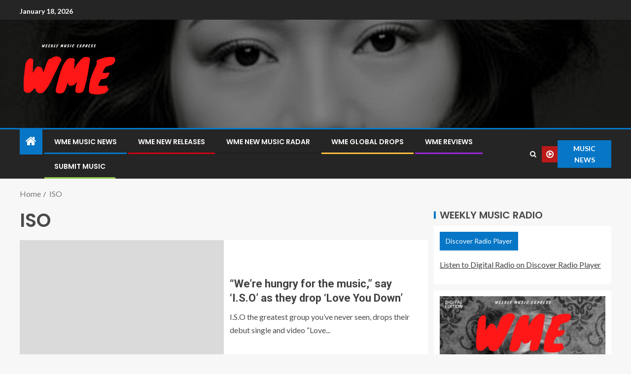

--- FILE ---
content_type: text/html; charset=UTF-8
request_url: https://weeklymusicexpress.com/tag/iso
body_size: 21865
content:
<!doctype html>
<html lang="en-US">
<head>
    <meta charset="UTF-8">
    <meta name="viewport" content="width=device-width, initial-scale=1">
    <link rel="profile" href="http://gmpg.org/xfn/11">

    <meta name='robots' content='index, follow, max-image-preview:large, max-snippet:-1, max-video-preview:-1' />

	<!-- This site is optimized with the Yoast SEO plugin v26.7 - https://yoast.com/wordpress/plugins/seo/ -->
	<title>ISO Archives - Weekly Music Express</title>
	<link rel="canonical" href="https://weeklymusicexpress.com/tag/iso" />
	<meta property="og:locale" content="en_US" />
	<meta property="og:type" content="article" />
	<meta property="og:title" content="ISO Archives - Weekly Music Express" />
	<meta property="og:url" content="https://weeklymusicexpress.com/tag/iso" />
	<meta property="og:site_name" content="Weekly Music Express" />
	<meta name="twitter:card" content="summary_large_image" />
	<script type="application/ld+json" class="yoast-schema-graph">{"@context":"https://schema.org","@graph":[{"@type":"CollectionPage","@id":"https://weeklymusicexpress.com/tag/iso","url":"https://weeklymusicexpress.com/tag/iso","name":"ISO Archives - Weekly Music Express","isPartOf":{"@id":"https://weeklymusicexpress.com/#website"},"breadcrumb":{"@id":"https://weeklymusicexpress.com/tag/iso#breadcrumb"},"inLanguage":"en-US"},{"@type":"BreadcrumbList","@id":"https://weeklymusicexpress.com/tag/iso#breadcrumb","itemListElement":[{"@type":"ListItem","position":1,"name":"Home","item":"https://weeklymusicexpress.com/"},{"@type":"ListItem","position":2,"name":"ISO"}]},{"@type":"WebSite","@id":"https://weeklymusicexpress.com/#website","url":"https://weeklymusicexpress.com/","name":"Weekly Music Express","description":"Music News Weekly Music Express","publisher":{"@id":"https://weeklymusicexpress.com/#organization"},"potentialAction":[{"@type":"SearchAction","target":{"@type":"EntryPoint","urlTemplate":"https://weeklymusicexpress.com/?s={search_term_string}"},"query-input":{"@type":"PropertyValueSpecification","valueRequired":true,"valueName":"search_term_string"}}],"inLanguage":"en-US"},{"@type":"Organization","@id":"https://weeklymusicexpress.com/#organization","name":"Weekly Music Express","url":"https://weeklymusicexpress.com/","logo":{"@type":"ImageObject","inLanguage":"en-US","@id":"https://weeklymusicexpress.com/#/schema/logo/image/","url":"https://i0.wp.com/weeklymusicexpress.com/wp-content/uploads/2020/06/cropped-wme-logo-red-png-2-3.png?fit=750%2C568&ssl=1","contentUrl":"https://i0.wp.com/weeklymusicexpress.com/wp-content/uploads/2020/06/cropped-wme-logo-red-png-2-3.png?fit=750%2C568&ssl=1","width":750,"height":568,"caption":"Weekly Music Express"},"image":{"@id":"https://weeklymusicexpress.com/#/schema/logo/image/"}}]}</script>
	<!-- / Yoast SEO plugin. -->


<link rel='dns-prefetch' href='//cdn.canvasjs.com' />
<link rel='dns-prefetch' href='//stats.wp.com' />
<link rel='dns-prefetch' href='//fonts.googleapis.com' />
<link rel='dns-prefetch' href='//v0.wordpress.com' />
<link rel='preconnect' href='//i0.wp.com' />
<link rel="alternate" type="application/rss+xml" title="Weekly Music Express &raquo; Feed" href="https://weeklymusicexpress.com/feed" />
<link rel="alternate" type="application/rss+xml" title="Weekly Music Express &raquo; Comments Feed" href="https://weeklymusicexpress.com/comments/feed" />
<link rel="alternate" type="application/rss+xml" title="Weekly Music Express &raquo; ISO Tag Feed" href="https://weeklymusicexpress.com/tag/iso/feed" />
<style id='wp-img-auto-sizes-contain-inline-css' type='text/css'>
img:is([sizes=auto i],[sizes^="auto," i]){contain-intrinsic-size:3000px 1500px}
/*# sourceURL=wp-img-auto-sizes-contain-inline-css */
</style>
<style id='wp-emoji-styles-inline-css' type='text/css'>

	img.wp-smiley, img.emoji {
		display: inline !important;
		border: none !important;
		box-shadow: none !important;
		height: 1em !important;
		width: 1em !important;
		margin: 0 0.07em !important;
		vertical-align: -0.1em !important;
		background: none !important;
		padding: 0 !important;
	}
/*# sourceURL=wp-emoji-styles-inline-css */
</style>
<style id='wp-block-library-inline-css' type='text/css'>
:root{--wp-block-synced-color:#7a00df;--wp-block-synced-color--rgb:122,0,223;--wp-bound-block-color:var(--wp-block-synced-color);--wp-editor-canvas-background:#ddd;--wp-admin-theme-color:#007cba;--wp-admin-theme-color--rgb:0,124,186;--wp-admin-theme-color-darker-10:#006ba1;--wp-admin-theme-color-darker-10--rgb:0,107,160.5;--wp-admin-theme-color-darker-20:#005a87;--wp-admin-theme-color-darker-20--rgb:0,90,135;--wp-admin-border-width-focus:2px}@media (min-resolution:192dpi){:root{--wp-admin-border-width-focus:1.5px}}.wp-element-button{cursor:pointer}:root .has-very-light-gray-background-color{background-color:#eee}:root .has-very-dark-gray-background-color{background-color:#313131}:root .has-very-light-gray-color{color:#eee}:root .has-very-dark-gray-color{color:#313131}:root .has-vivid-green-cyan-to-vivid-cyan-blue-gradient-background{background:linear-gradient(135deg,#00d084,#0693e3)}:root .has-purple-crush-gradient-background{background:linear-gradient(135deg,#34e2e4,#4721fb 50%,#ab1dfe)}:root .has-hazy-dawn-gradient-background{background:linear-gradient(135deg,#faaca8,#dad0ec)}:root .has-subdued-olive-gradient-background{background:linear-gradient(135deg,#fafae1,#67a671)}:root .has-atomic-cream-gradient-background{background:linear-gradient(135deg,#fdd79a,#004a59)}:root .has-nightshade-gradient-background{background:linear-gradient(135deg,#330968,#31cdcf)}:root .has-midnight-gradient-background{background:linear-gradient(135deg,#020381,#2874fc)}:root{--wp--preset--font-size--normal:16px;--wp--preset--font-size--huge:42px}.has-regular-font-size{font-size:1em}.has-larger-font-size{font-size:2.625em}.has-normal-font-size{font-size:var(--wp--preset--font-size--normal)}.has-huge-font-size{font-size:var(--wp--preset--font-size--huge)}.has-text-align-center{text-align:center}.has-text-align-left{text-align:left}.has-text-align-right{text-align:right}.has-fit-text{white-space:nowrap!important}#end-resizable-editor-section{display:none}.aligncenter{clear:both}.items-justified-left{justify-content:flex-start}.items-justified-center{justify-content:center}.items-justified-right{justify-content:flex-end}.items-justified-space-between{justify-content:space-between}.screen-reader-text{border:0;clip-path:inset(50%);height:1px;margin:-1px;overflow:hidden;padding:0;position:absolute;width:1px;word-wrap:normal!important}.screen-reader-text:focus{background-color:#ddd;clip-path:none;color:#444;display:block;font-size:1em;height:auto;left:5px;line-height:normal;padding:15px 23px 14px;text-decoration:none;top:5px;width:auto;z-index:100000}html :where(.has-border-color){border-style:solid}html :where([style*=border-top-color]){border-top-style:solid}html :where([style*=border-right-color]){border-right-style:solid}html :where([style*=border-bottom-color]){border-bottom-style:solid}html :where([style*=border-left-color]){border-left-style:solid}html :where([style*=border-width]){border-style:solid}html :where([style*=border-top-width]){border-top-style:solid}html :where([style*=border-right-width]){border-right-style:solid}html :where([style*=border-bottom-width]){border-bottom-style:solid}html :where([style*=border-left-width]){border-left-style:solid}html :where(img[class*=wp-image-]){height:auto;max-width:100%}:where(figure){margin:0 0 1em}html :where(.is-position-sticky){--wp-admin--admin-bar--position-offset:var(--wp-admin--admin-bar--height,0px)}@media screen and (max-width:600px){html :where(.is-position-sticky){--wp-admin--admin-bar--position-offset:0px}}

/*# sourceURL=wp-block-library-inline-css */
</style><style id='wp-block-image-inline-css' type='text/css'>
.wp-block-image>a,.wp-block-image>figure>a{display:inline-block}.wp-block-image img{box-sizing:border-box;height:auto;max-width:100%;vertical-align:bottom}@media not (prefers-reduced-motion){.wp-block-image img.hide{visibility:hidden}.wp-block-image img.show{animation:show-content-image .4s}}.wp-block-image[style*=border-radius] img,.wp-block-image[style*=border-radius]>a{border-radius:inherit}.wp-block-image.has-custom-border img{box-sizing:border-box}.wp-block-image.aligncenter{text-align:center}.wp-block-image.alignfull>a,.wp-block-image.alignwide>a{width:100%}.wp-block-image.alignfull img,.wp-block-image.alignwide img{height:auto;width:100%}.wp-block-image .aligncenter,.wp-block-image .alignleft,.wp-block-image .alignright,.wp-block-image.aligncenter,.wp-block-image.alignleft,.wp-block-image.alignright{display:table}.wp-block-image .aligncenter>figcaption,.wp-block-image .alignleft>figcaption,.wp-block-image .alignright>figcaption,.wp-block-image.aligncenter>figcaption,.wp-block-image.alignleft>figcaption,.wp-block-image.alignright>figcaption{caption-side:bottom;display:table-caption}.wp-block-image .alignleft{float:left;margin:.5em 1em .5em 0}.wp-block-image .alignright{float:right;margin:.5em 0 .5em 1em}.wp-block-image .aligncenter{margin-left:auto;margin-right:auto}.wp-block-image :where(figcaption){margin-bottom:1em;margin-top:.5em}.wp-block-image.is-style-circle-mask img{border-radius:9999px}@supports ((-webkit-mask-image:none) or (mask-image:none)) or (-webkit-mask-image:none){.wp-block-image.is-style-circle-mask img{border-radius:0;-webkit-mask-image:url('data:image/svg+xml;utf8,<svg viewBox="0 0 100 100" xmlns="http://www.w3.org/2000/svg"><circle cx="50" cy="50" r="50"/></svg>');mask-image:url('data:image/svg+xml;utf8,<svg viewBox="0 0 100 100" xmlns="http://www.w3.org/2000/svg"><circle cx="50" cy="50" r="50"/></svg>');mask-mode:alpha;-webkit-mask-position:center;mask-position:center;-webkit-mask-repeat:no-repeat;mask-repeat:no-repeat;-webkit-mask-size:contain;mask-size:contain}}:root :where(.wp-block-image.is-style-rounded img,.wp-block-image .is-style-rounded img){border-radius:9999px}.wp-block-image figure{margin:0}.wp-lightbox-container{display:flex;flex-direction:column;position:relative}.wp-lightbox-container img{cursor:zoom-in}.wp-lightbox-container img:hover+button{opacity:1}.wp-lightbox-container button{align-items:center;backdrop-filter:blur(16px) saturate(180%);background-color:#5a5a5a40;border:none;border-radius:4px;cursor:zoom-in;display:flex;height:20px;justify-content:center;opacity:0;padding:0;position:absolute;right:16px;text-align:center;top:16px;width:20px;z-index:100}@media not (prefers-reduced-motion){.wp-lightbox-container button{transition:opacity .2s ease}}.wp-lightbox-container button:focus-visible{outline:3px auto #5a5a5a40;outline:3px auto -webkit-focus-ring-color;outline-offset:3px}.wp-lightbox-container button:hover{cursor:pointer;opacity:1}.wp-lightbox-container button:focus{opacity:1}.wp-lightbox-container button:focus,.wp-lightbox-container button:hover,.wp-lightbox-container button:not(:hover):not(:active):not(.has-background){background-color:#5a5a5a40;border:none}.wp-lightbox-overlay{box-sizing:border-box;cursor:zoom-out;height:100vh;left:0;overflow:hidden;position:fixed;top:0;visibility:hidden;width:100%;z-index:100000}.wp-lightbox-overlay .close-button{align-items:center;cursor:pointer;display:flex;justify-content:center;min-height:40px;min-width:40px;padding:0;position:absolute;right:calc(env(safe-area-inset-right) + 16px);top:calc(env(safe-area-inset-top) + 16px);z-index:5000000}.wp-lightbox-overlay .close-button:focus,.wp-lightbox-overlay .close-button:hover,.wp-lightbox-overlay .close-button:not(:hover):not(:active):not(.has-background){background:none;border:none}.wp-lightbox-overlay .lightbox-image-container{height:var(--wp--lightbox-container-height);left:50%;overflow:hidden;position:absolute;top:50%;transform:translate(-50%,-50%);transform-origin:top left;width:var(--wp--lightbox-container-width);z-index:9999999999}.wp-lightbox-overlay .wp-block-image{align-items:center;box-sizing:border-box;display:flex;height:100%;justify-content:center;margin:0;position:relative;transform-origin:0 0;width:100%;z-index:3000000}.wp-lightbox-overlay .wp-block-image img{height:var(--wp--lightbox-image-height);min-height:var(--wp--lightbox-image-height);min-width:var(--wp--lightbox-image-width);width:var(--wp--lightbox-image-width)}.wp-lightbox-overlay .wp-block-image figcaption{display:none}.wp-lightbox-overlay button{background:none;border:none}.wp-lightbox-overlay .scrim{background-color:#fff;height:100%;opacity:.9;position:absolute;width:100%;z-index:2000000}.wp-lightbox-overlay.active{visibility:visible}@media not (prefers-reduced-motion){.wp-lightbox-overlay.active{animation:turn-on-visibility .25s both}.wp-lightbox-overlay.active img{animation:turn-on-visibility .35s both}.wp-lightbox-overlay.show-closing-animation:not(.active){animation:turn-off-visibility .35s both}.wp-lightbox-overlay.show-closing-animation:not(.active) img{animation:turn-off-visibility .25s both}.wp-lightbox-overlay.zoom.active{animation:none;opacity:1;visibility:visible}.wp-lightbox-overlay.zoom.active .lightbox-image-container{animation:lightbox-zoom-in .4s}.wp-lightbox-overlay.zoom.active .lightbox-image-container img{animation:none}.wp-lightbox-overlay.zoom.active .scrim{animation:turn-on-visibility .4s forwards}.wp-lightbox-overlay.zoom.show-closing-animation:not(.active){animation:none}.wp-lightbox-overlay.zoom.show-closing-animation:not(.active) .lightbox-image-container{animation:lightbox-zoom-out .4s}.wp-lightbox-overlay.zoom.show-closing-animation:not(.active) .lightbox-image-container img{animation:none}.wp-lightbox-overlay.zoom.show-closing-animation:not(.active) .scrim{animation:turn-off-visibility .4s forwards}}@keyframes show-content-image{0%{visibility:hidden}99%{visibility:hidden}to{visibility:visible}}@keyframes turn-on-visibility{0%{opacity:0}to{opacity:1}}@keyframes turn-off-visibility{0%{opacity:1;visibility:visible}99%{opacity:0;visibility:visible}to{opacity:0;visibility:hidden}}@keyframes lightbox-zoom-in{0%{transform:translate(calc((-100vw + var(--wp--lightbox-scrollbar-width))/2 + var(--wp--lightbox-initial-left-position)),calc(-50vh + var(--wp--lightbox-initial-top-position))) scale(var(--wp--lightbox-scale))}to{transform:translate(-50%,-50%) scale(1)}}@keyframes lightbox-zoom-out{0%{transform:translate(-50%,-50%) scale(1);visibility:visible}99%{visibility:visible}to{transform:translate(calc((-100vw + var(--wp--lightbox-scrollbar-width))/2 + var(--wp--lightbox-initial-left-position)),calc(-50vh + var(--wp--lightbox-initial-top-position))) scale(var(--wp--lightbox-scale));visibility:hidden}}
/*# sourceURL=https://weeklymusicexpress.com/wp-includes/blocks/image/style.min.css */
</style>
<style id='wp-block-image-theme-inline-css' type='text/css'>
:root :where(.wp-block-image figcaption){color:#555;font-size:13px;text-align:center}.is-dark-theme :root :where(.wp-block-image figcaption){color:#ffffffa6}.wp-block-image{margin:0 0 1em}
/*# sourceURL=https://weeklymusicexpress.com/wp-includes/blocks/image/theme.min.css */
</style>
<style id='global-styles-inline-css' type='text/css'>
:root{--wp--preset--aspect-ratio--square: 1;--wp--preset--aspect-ratio--4-3: 4/3;--wp--preset--aspect-ratio--3-4: 3/4;--wp--preset--aspect-ratio--3-2: 3/2;--wp--preset--aspect-ratio--2-3: 2/3;--wp--preset--aspect-ratio--16-9: 16/9;--wp--preset--aspect-ratio--9-16: 9/16;--wp--preset--color--black: #000000;--wp--preset--color--cyan-bluish-gray: #abb8c3;--wp--preset--color--white: #ffffff;--wp--preset--color--pale-pink: #f78da7;--wp--preset--color--vivid-red: #cf2e2e;--wp--preset--color--luminous-vivid-orange: #ff6900;--wp--preset--color--luminous-vivid-amber: #fcb900;--wp--preset--color--light-green-cyan: #7bdcb5;--wp--preset--color--vivid-green-cyan: #00d084;--wp--preset--color--pale-cyan-blue: #8ed1fc;--wp--preset--color--vivid-cyan-blue: #0693e3;--wp--preset--color--vivid-purple: #9b51e0;--wp--preset--gradient--vivid-cyan-blue-to-vivid-purple: linear-gradient(135deg,rgb(6,147,227) 0%,rgb(155,81,224) 100%);--wp--preset--gradient--light-green-cyan-to-vivid-green-cyan: linear-gradient(135deg,rgb(122,220,180) 0%,rgb(0,208,130) 100%);--wp--preset--gradient--luminous-vivid-amber-to-luminous-vivid-orange: linear-gradient(135deg,rgb(252,185,0) 0%,rgb(255,105,0) 100%);--wp--preset--gradient--luminous-vivid-orange-to-vivid-red: linear-gradient(135deg,rgb(255,105,0) 0%,rgb(207,46,46) 100%);--wp--preset--gradient--very-light-gray-to-cyan-bluish-gray: linear-gradient(135deg,rgb(238,238,238) 0%,rgb(169,184,195) 100%);--wp--preset--gradient--cool-to-warm-spectrum: linear-gradient(135deg,rgb(74,234,220) 0%,rgb(151,120,209) 20%,rgb(207,42,186) 40%,rgb(238,44,130) 60%,rgb(251,105,98) 80%,rgb(254,248,76) 100%);--wp--preset--gradient--blush-light-purple: linear-gradient(135deg,rgb(255,206,236) 0%,rgb(152,150,240) 100%);--wp--preset--gradient--blush-bordeaux: linear-gradient(135deg,rgb(254,205,165) 0%,rgb(254,45,45) 50%,rgb(107,0,62) 100%);--wp--preset--gradient--luminous-dusk: linear-gradient(135deg,rgb(255,203,112) 0%,rgb(199,81,192) 50%,rgb(65,88,208) 100%);--wp--preset--gradient--pale-ocean: linear-gradient(135deg,rgb(255,245,203) 0%,rgb(182,227,212) 50%,rgb(51,167,181) 100%);--wp--preset--gradient--electric-grass: linear-gradient(135deg,rgb(202,248,128) 0%,rgb(113,206,126) 100%);--wp--preset--gradient--midnight: linear-gradient(135deg,rgb(2,3,129) 0%,rgb(40,116,252) 100%);--wp--preset--font-size--small: 13px;--wp--preset--font-size--medium: 20px;--wp--preset--font-size--large: 36px;--wp--preset--font-size--x-large: 42px;--wp--preset--spacing--20: 0.44rem;--wp--preset--spacing--30: 0.67rem;--wp--preset--spacing--40: 1rem;--wp--preset--spacing--50: 1.5rem;--wp--preset--spacing--60: 2.25rem;--wp--preset--spacing--70: 3.38rem;--wp--preset--spacing--80: 5.06rem;--wp--preset--shadow--natural: 6px 6px 9px rgba(0, 0, 0, 0.2);--wp--preset--shadow--deep: 12px 12px 50px rgba(0, 0, 0, 0.4);--wp--preset--shadow--sharp: 6px 6px 0px rgba(0, 0, 0, 0.2);--wp--preset--shadow--outlined: 6px 6px 0px -3px rgb(255, 255, 255), 6px 6px rgb(0, 0, 0);--wp--preset--shadow--crisp: 6px 6px 0px rgb(0, 0, 0);}:root { --wp--style--global--content-size: 805px;--wp--style--global--wide-size: 1200px; }:where(body) { margin: 0; }.wp-site-blocks > .alignleft { float: left; margin-right: 2em; }.wp-site-blocks > .alignright { float: right; margin-left: 2em; }.wp-site-blocks > .aligncenter { justify-content: center; margin-left: auto; margin-right: auto; }:where(.wp-site-blocks) > * { margin-block-start: 24px; margin-block-end: 0; }:where(.wp-site-blocks) > :first-child { margin-block-start: 0; }:where(.wp-site-blocks) > :last-child { margin-block-end: 0; }:root { --wp--style--block-gap: 24px; }:root :where(.is-layout-flow) > :first-child{margin-block-start: 0;}:root :where(.is-layout-flow) > :last-child{margin-block-end: 0;}:root :where(.is-layout-flow) > *{margin-block-start: 24px;margin-block-end: 0;}:root :where(.is-layout-constrained) > :first-child{margin-block-start: 0;}:root :where(.is-layout-constrained) > :last-child{margin-block-end: 0;}:root :where(.is-layout-constrained) > *{margin-block-start: 24px;margin-block-end: 0;}:root :where(.is-layout-flex){gap: 24px;}:root :where(.is-layout-grid){gap: 24px;}.is-layout-flow > .alignleft{float: left;margin-inline-start: 0;margin-inline-end: 2em;}.is-layout-flow > .alignright{float: right;margin-inline-start: 2em;margin-inline-end: 0;}.is-layout-flow > .aligncenter{margin-left: auto !important;margin-right: auto !important;}.is-layout-constrained > .alignleft{float: left;margin-inline-start: 0;margin-inline-end: 2em;}.is-layout-constrained > .alignright{float: right;margin-inline-start: 2em;margin-inline-end: 0;}.is-layout-constrained > .aligncenter{margin-left: auto !important;margin-right: auto !important;}.is-layout-constrained > :where(:not(.alignleft):not(.alignright):not(.alignfull)){max-width: var(--wp--style--global--content-size);margin-left: auto !important;margin-right: auto !important;}.is-layout-constrained > .alignwide{max-width: var(--wp--style--global--wide-size);}body .is-layout-flex{display: flex;}.is-layout-flex{flex-wrap: wrap;align-items: center;}.is-layout-flex > :is(*, div){margin: 0;}body .is-layout-grid{display: grid;}.is-layout-grid > :is(*, div){margin: 0;}body{padding-top: 0px;padding-right: 0px;padding-bottom: 0px;padding-left: 0px;}a:where(:not(.wp-element-button)){text-decoration: none;}:root :where(.wp-element-button, .wp-block-button__link){background-color: #32373c;border-radius: 0;border-width: 0;color: #fff;font-family: inherit;font-size: inherit;font-style: inherit;font-weight: inherit;letter-spacing: inherit;line-height: inherit;padding-top: calc(0.667em + 2px);padding-right: calc(1.333em + 2px);padding-bottom: calc(0.667em + 2px);padding-left: calc(1.333em + 2px);text-decoration: none;text-transform: inherit;}.has-black-color{color: var(--wp--preset--color--black) !important;}.has-cyan-bluish-gray-color{color: var(--wp--preset--color--cyan-bluish-gray) !important;}.has-white-color{color: var(--wp--preset--color--white) !important;}.has-pale-pink-color{color: var(--wp--preset--color--pale-pink) !important;}.has-vivid-red-color{color: var(--wp--preset--color--vivid-red) !important;}.has-luminous-vivid-orange-color{color: var(--wp--preset--color--luminous-vivid-orange) !important;}.has-luminous-vivid-amber-color{color: var(--wp--preset--color--luminous-vivid-amber) !important;}.has-light-green-cyan-color{color: var(--wp--preset--color--light-green-cyan) !important;}.has-vivid-green-cyan-color{color: var(--wp--preset--color--vivid-green-cyan) !important;}.has-pale-cyan-blue-color{color: var(--wp--preset--color--pale-cyan-blue) !important;}.has-vivid-cyan-blue-color{color: var(--wp--preset--color--vivid-cyan-blue) !important;}.has-vivid-purple-color{color: var(--wp--preset--color--vivid-purple) !important;}.has-black-background-color{background-color: var(--wp--preset--color--black) !important;}.has-cyan-bluish-gray-background-color{background-color: var(--wp--preset--color--cyan-bluish-gray) !important;}.has-white-background-color{background-color: var(--wp--preset--color--white) !important;}.has-pale-pink-background-color{background-color: var(--wp--preset--color--pale-pink) !important;}.has-vivid-red-background-color{background-color: var(--wp--preset--color--vivid-red) !important;}.has-luminous-vivid-orange-background-color{background-color: var(--wp--preset--color--luminous-vivid-orange) !important;}.has-luminous-vivid-amber-background-color{background-color: var(--wp--preset--color--luminous-vivid-amber) !important;}.has-light-green-cyan-background-color{background-color: var(--wp--preset--color--light-green-cyan) !important;}.has-vivid-green-cyan-background-color{background-color: var(--wp--preset--color--vivid-green-cyan) !important;}.has-pale-cyan-blue-background-color{background-color: var(--wp--preset--color--pale-cyan-blue) !important;}.has-vivid-cyan-blue-background-color{background-color: var(--wp--preset--color--vivid-cyan-blue) !important;}.has-vivid-purple-background-color{background-color: var(--wp--preset--color--vivid-purple) !important;}.has-black-border-color{border-color: var(--wp--preset--color--black) !important;}.has-cyan-bluish-gray-border-color{border-color: var(--wp--preset--color--cyan-bluish-gray) !important;}.has-white-border-color{border-color: var(--wp--preset--color--white) !important;}.has-pale-pink-border-color{border-color: var(--wp--preset--color--pale-pink) !important;}.has-vivid-red-border-color{border-color: var(--wp--preset--color--vivid-red) !important;}.has-luminous-vivid-orange-border-color{border-color: var(--wp--preset--color--luminous-vivid-orange) !important;}.has-luminous-vivid-amber-border-color{border-color: var(--wp--preset--color--luminous-vivid-amber) !important;}.has-light-green-cyan-border-color{border-color: var(--wp--preset--color--light-green-cyan) !important;}.has-vivid-green-cyan-border-color{border-color: var(--wp--preset--color--vivid-green-cyan) !important;}.has-pale-cyan-blue-border-color{border-color: var(--wp--preset--color--pale-cyan-blue) !important;}.has-vivid-cyan-blue-border-color{border-color: var(--wp--preset--color--vivid-cyan-blue) !important;}.has-vivid-purple-border-color{border-color: var(--wp--preset--color--vivid-purple) !important;}.has-vivid-cyan-blue-to-vivid-purple-gradient-background{background: var(--wp--preset--gradient--vivid-cyan-blue-to-vivid-purple) !important;}.has-light-green-cyan-to-vivid-green-cyan-gradient-background{background: var(--wp--preset--gradient--light-green-cyan-to-vivid-green-cyan) !important;}.has-luminous-vivid-amber-to-luminous-vivid-orange-gradient-background{background: var(--wp--preset--gradient--luminous-vivid-amber-to-luminous-vivid-orange) !important;}.has-luminous-vivid-orange-to-vivid-red-gradient-background{background: var(--wp--preset--gradient--luminous-vivid-orange-to-vivid-red) !important;}.has-very-light-gray-to-cyan-bluish-gray-gradient-background{background: var(--wp--preset--gradient--very-light-gray-to-cyan-bluish-gray) !important;}.has-cool-to-warm-spectrum-gradient-background{background: var(--wp--preset--gradient--cool-to-warm-spectrum) !important;}.has-blush-light-purple-gradient-background{background: var(--wp--preset--gradient--blush-light-purple) !important;}.has-blush-bordeaux-gradient-background{background: var(--wp--preset--gradient--blush-bordeaux) !important;}.has-luminous-dusk-gradient-background{background: var(--wp--preset--gradient--luminous-dusk) !important;}.has-pale-ocean-gradient-background{background: var(--wp--preset--gradient--pale-ocean) !important;}.has-electric-grass-gradient-background{background: var(--wp--preset--gradient--electric-grass) !important;}.has-midnight-gradient-background{background: var(--wp--preset--gradient--midnight) !important;}.has-small-font-size{font-size: var(--wp--preset--font-size--small) !important;}.has-medium-font-size{font-size: var(--wp--preset--font-size--medium) !important;}.has-large-font-size{font-size: var(--wp--preset--font-size--large) !important;}.has-x-large-font-size{font-size: var(--wp--preset--font-size--x-large) !important;}
/*# sourceURL=global-styles-inline-css */
</style>

<link rel='stylesheet' id='dashicons-css' href='https://weeklymusicexpress.com/wp-includes/css/dashicons.min.css?ver=6.9' type='text/css' media='all' />
<link rel='stylesheet' id='admin-bar-css' href='https://weeklymusicexpress.com/wp-includes/css/admin-bar.min.css?ver=6.9' type='text/css' media='all' />
<style id='admin-bar-inline-css' type='text/css'>

    .canvasjs-chart-credit{
        display: none !important;
    }
    #vtrtsFreeChart canvas {
    border-radius: 6px;
}

.vtrts-free-adminbar-weekly-title {
    font-weight: bold;
    font-size: 14px;
    color: #fff;
    margin-bottom: 6px;
}

        #wpadminbar #wp-admin-bar-vtrts_free_top_button .ab-icon:before {
            content: "\f185";
            color: #1DAE22;
            top: 3px;
        }
    #wp-admin-bar-vtrts_pro_top_button .ab-item {
        min-width: 180px;
    }
    .vtrts-free-adminbar-dropdown {
        min-width: 420px ;
        padding: 18px 18px 12px 18px;
        background: #23282d;
        color: #fff;
        border-radius: 8px;
        box-shadow: 0 4px 24px rgba(0,0,0,0.15);
        margin-top: 10px;
    }
    .vtrts-free-adminbar-grid {
        display: grid;
        grid-template-columns: 1fr 1fr;
        gap: 18px 18px; /* row-gap column-gap */
        margin-bottom: 18px;
    }
    .vtrts-free-adminbar-card {
        background: #2c3338;
        border-radius: 8px;
        padding: 18px 18px 12px 18px;
        box-shadow: 0 2px 8px rgba(0,0,0,0.07);
        display: flex;
        flex-direction: column;
        align-items: flex-start;
    }
    /* Extra margin for the right column */
    .vtrts-free-adminbar-card:nth-child(2),
    .vtrts-free-adminbar-card:nth-child(4) {
        margin-left: 10px !important;
        padding-left: 10px !important;
                padding-top: 6px !important;

        margin-right: 10px !important;
        padding-right : 10px !important;
        margin-top: 10px !important;
    }
    .vtrts-free-adminbar-card:nth-child(1),
    .vtrts-free-adminbar-card:nth-child(3) {
        margin-left: 10px !important;
        padding-left: 10px !important;
                padding-top: 6px !important;

        margin-top: 10px !important;
                padding-right : 10px !important;

    }
    /* Extra margin for the bottom row */
    .vtrts-free-adminbar-card:nth-child(3),
    .vtrts-free-adminbar-card:nth-child(4) {
        margin-top: 6px !important;
        padding-top: 6px !important;
        margin-top: 10px !important;
    }
    .vtrts-free-adminbar-card-title {
        font-size: 14px;
        font-weight: 800;
        margin-bottom: 6px;
        color: #fff;
    }
    .vtrts-free-adminbar-card-value {
        font-size: 22px;
        font-weight: bold;
        color: #1DAE22;
        margin-bottom: 4px;
    }
    .vtrts-free-adminbar-card-sub {
        font-size: 12px;
        color: #aaa;
    }
    .vtrts-free-adminbar-btn-wrap {
        text-align: center;
        margin-top: 8px;
    }

    #wp-admin-bar-vtrts_free_top_button .ab-item{
    min-width: 80px !important;
        padding: 0px !important;
    .vtrts-free-adminbar-btn {
        display: inline-block;
        background: #1DAE22;
        color: #fff !important;
        font-weight: bold;
        padding: 8px 28px;
        border-radius: 6px;
        text-decoration: none;
        font-size: 15px;
        transition: background 0.2s;
        margin-top: 8px;
    }
    .vtrts-free-adminbar-btn:hover {
        background: #15991b;
        color: #fff !important;
    }

    .vtrts-free-adminbar-dropdown-wrap { min-width: 0; padding: 0; }
    #wpadminbar #wp-admin-bar-vtrts_free_top_button .vtrts-free-adminbar-dropdown { display: none; position: absolute; left: 0; top: 100%; z-index: 99999; }
    #wpadminbar #wp-admin-bar-vtrts_free_top_button:hover .vtrts-free-adminbar-dropdown { display: block; }
    
        .ab-empty-item #wp-admin-bar-vtrts_free_top_button-default .ab-empty-item{
    height:0px !important;
    padding :0px !important;
     }
            #wpadminbar .quicklinks .ab-empty-item{
        padding:0px !important;
    }
    .vtrts-free-adminbar-dropdown {
    min-width: 420px;
    padding: 18px 18px 12px 18px;
    background: #23282d;
    color: #fff;
    border-radius: 12px; /* more rounded */
    box-shadow: 0 8px 32px rgba(0,0,0,0.25); /* deeper shadow */
    margin-top: 10px;
}

.vtrts-free-adminbar-btn-wrap {
    text-align: center;
    margin-top: 18px; /* more space above */
}

.vtrts-free-adminbar-btn {
    display: inline-block;
    background: #1DAE22;
    color: #fff !important;
    font-weight: bold;
    padding: 5px 22px;
    border-radius: 8px;
    text-decoration: none;
    font-size: 17px;
    transition: background 0.2s, box-shadow 0.2s;
    margin-top: 8px;
    box-shadow: 0 2px 8px rgba(29,174,34,0.15);
    text-align: center;
    line-height: 1.6;
    
}
.vtrts-free-adminbar-btn:hover {
    background: #15991b;
    color: #fff !important;
    box-shadow: 0 4px 16px rgba(29,174,34,0.25);
}
    



			.admin-bar {
				position: inherit !important;
				top: auto !important;
			}
			.admin-bar .goog-te-banner-frame {
				top: 32px !important
			}
			@media screen and (max-width: 782px) {
				.admin-bar .goog-te-banner-frame {
					top: 46px !important;
				}
			}
			@media screen and (max-width: 480px) {
				.admin-bar .goog-te-banner-frame {
					position: absolute;
				}
			}
		
/*# sourceURL=admin-bar-inline-css */
</style>
<link rel='stylesheet' id='aft-icons-css' href='https://weeklymusicexpress.com/wp-content/themes/enternews/assets/icons/style.css?ver=6.9' type='text/css' media='all' />
<link rel='stylesheet' id='bootstrap-css' href='https://weeklymusicexpress.com/wp-content/themes/enternews/assets/bootstrap/css/bootstrap.min.css?ver=6.9' type='text/css' media='all' />
<link rel='stylesheet' id='slick-css-css' href='https://weeklymusicexpress.com/wp-content/themes/enternews/assets/slick/css/slick.min.css?ver=6.9' type='text/css' media='all' />
<link rel='stylesheet' id='sidr-css' href='https://weeklymusicexpress.com/wp-content/themes/enternews/assets/sidr/css/jquery.sidr.dark.css?ver=6.9' type='text/css' media='all' />
<link rel='stylesheet' id='magnific-popup-css' href='https://weeklymusicexpress.com/wp-content/themes/enternews/assets/magnific-popup/magnific-popup.css?ver=6.9' type='text/css' media='all' />
<link rel='stylesheet' id='enternews-google-fonts-css' href='https://fonts.googleapis.com/css?family=Lato:400,300,400italic,900,700|Poppins:300,400,500,600,700|Roboto:100,300,400,500,700&#038;subset=latin,latin-ext' type='text/css' media='all' />
<link rel='stylesheet' id='enternews-style-css' href='https://weeklymusicexpress.com/wp-content/themes/enternews/style.css?ver=6.9' type='text/css' media='all' />
<style id='enternews-style-inline-css' type='text/css'>

        
            body,
            button,
            input,
            select,
            optgroup,
            textarea,
            p,
            .min-read,
            .enternews-widget.widget ul.cat-links li a
            {
            font-family: Lato;
            }
        
                    .enternews-widget.widget ul.nav-tabs li a,
            .nav-tabs>li,
            .main-navigation ul li a,
            body .post-excerpt,
            .sidebar-area .social-widget-menu ul li a .screen-reader-text,
            .site-title, h1, h2, h3, h4, h5, h6 {
            font-family: Poppins;
            }
        
                    .enternews-widget.widget .widget-title + ul li a,
            h4.af-author-display-name,
            .exclusive-posts .marquee a .circle-title-texts h4,
            .read-title h4 {
            font-family: Roboto;
            }

        

                    #af-preloader{
            background-color: #f5f2ee            }
        
        
            body.aft-default-mode .aft-widget-background-secondary-background.widget.enternews_youtube_video_slider_widget .widget-block .af-widget-body,
            body .post-excerpt::before,
            .enternews-widget .woocommerce-product-search button[type="submit"],
            body .enternews_author_info_widget.aft-widget-background-secondary-background.widget .widget-block,
            body .aft-widget-background-secondary-background.widget .widget-block .read-single,
            .secondary-sidebar-background #secondary,
            body .enternews_tabbed_posts_widget .nav-tabs > li > a.active,
            body .enternews_tabbed_posts_widget .nav-tabs > li > a.active:hover,
            body.aft-default-mode .enternews_posts_slider_widget.aft-widget-background-secondary-background .widget-block,
            body.aft-dark-mode .enternews_posts_slider_widget.aft-widget-background-secondary-background .widget-block,

            .aft-widget-background-secondary-background .social-widget-menu ul li a,
            .aft-widget-background-secondary-background .social-widget-menu ul li a[href*="facebook.com"],
            .aft-widget-background-secondary-background .social-widget-menu ul li a[href*="dribble.com"],
            .aft-widget-background-secondary-background .social-widget-menu ul li a[href*="vk.com"],
            .aft-widget-background-secondary-background .social-widget-menu ul li a[href*="x.com"],
            .aft-widget-background-secondary-background .social-widget-menu ul li a[href*="twitter.com"],
            .aft-widget-background-secondary-background .social-widget-menu ul li a[href*="linkedin.com"],
            .aft-widget-background-secondary-background .social-widget-menu ul li a[href*="instagram.com"],
            .aft-widget-background-secondary-background .social-widget-menu ul li a[href*="youtube.com"],
            .aft-widget-background-secondary-background .social-widget-menu ul li a[href*="vimeo.com"],
            .aft-widget-background-secondary-background .social-widget-menu ul li a[href*="pinterest.com"],
            .aft-widget-background-secondary-background .social-widget-menu ul li a[href*="tumblr.com"],
            .aft-widget-background-secondary-background .social-widget-menu ul li a[href*="wordpress.org"],
            .aft-widget-background-secondary-background .social-widget-menu ul li a[href*="whatsapp.com"],
            .aft-widget-background-secondary-background .social-widget-menu ul li a[href*="reddit.com"],
            .aft-widget-background-secondary-background .social-widget-menu ul li a[href*="t.me"],
            .aft-widget-background-secondary-background .social-widget-menu ul li a[href*="ok.ru"],
            .aft-widget-background-secondary-background .social-widget-menu ul li a[href*="wechat.com"],
            .aft-widget-background-secondary-background .social-widget-menu ul li a[href*="weibo.com"],
            .aft-widget-background-secondary-background .social-widget-menu ul li a[href*="github.com"],

            body.aft-dark-mode .is-style-fill a.wp-block-button__link:not(.has-text-color),
            body.aft-default-mode .is-style-fill a.wp-block-button__link:not(.has-text-color),

            body.aft-default-mode .aft-main-banner-section .af-banner-carousel-1.secondary-background,
            body.aft-dark-mode .aft-main-banner-section .af-banner-carousel-1.secondary-background,

            body.aft-default-mode .aft-main-banner-section .af-editors-pick .secondary-background .af-sec-post .read-single,
            body.aft-dark-mode .aft-main-banner-section .af-editors-pick .secondary-background .af-sec-post .read-single,

            body.aft-default-mode .aft-main-banner-section .af-trending-news-part .trending-posts.secondary-background .read-single,
            body.aft-dark-mode .aft-main-banner-section .af-trending-news-part .trending-posts.secondary-background .read-single,

            body.aft-dark-mode.alternative-sidebar-background #secondary .widget-title .header-after::before,
            body.aft-default-mode .wp-block-group .wp-block-comments-title::before,
            body.aft-default-mode .wp-block-group .wp-block-heading::before,
            body.aft-default-mode .wp-block-search__label::before,
            body .widget-title .header-after:before,
            body .widget-title .category-color-1.header-after::before,
            body .header-style1 .header-right-part .popular-tag-custom-link > div.custom-menu-link a > span,
            body .aft-home-icon,
            body.aft-dark-mode input[type="submit"],
            body .entry-header-details .af-post-format i:after,
            body.aft-default-mode .enternews-pagination .nav-links .page-numbers.current,
            body #scroll-up,
            .wp-block-search__button,
            body.aft-dark-mode button,
            body.aft-dark-mode input[type="button"],
            body.aft-dark-mode input[type="reset"],
            body.aft-dark-mode input[type="submit"],
            body input[type="reset"],
            body input[type="submit"],
            body input[type="button"],
            body .inner-suscribe input[type=submit],
            body .widget-title .header-after:after,
            body .widget-title .category-color-1.header-after:after,
            body.aft-default-mode .inner-suscribe input[type=submit],
            body.aft-default-mode .enternews_tabbed_posts_widget .nav-tabs > li > a.active:hover,
            body.aft-default-mode .enternews_tabbed_posts_widget .nav-tabs > li > a.active,
            body .aft-main-banner-section .aft-trending-latest-popular .nav-tabs>li.active,
            body .header-style1 .header-right-part > div.custom-menu-link > a,
            body .aft-popular-taxonomies-lists ul li a span.tag-count,
            body .aft-widget-background-secondary-background.widget .widget-block .read-single
            {
            background-color: #0776C6;
            }
            body.aft-dark-mode .is-style-outline a.wp-block-button__link:not(.has-text-color):hover,
            body.aft-default-mode .is-style-outline a.wp-block-button__link:not(.has-text-color):hover,
            body.aft-dark-mode .is-style-outline a.wp-block-button__link:not(.has-text-color),
            body.aft-default-mode .is-style-outline a.wp-block-button__link:not(.has-text-color),
            body.aft-dark-mode:not(.alternative-sidebar-background) #secondary .color-pad .wp-calendar-nav span a:not(.enternews-categories),
            body .enternews-pagination .nav-links .page-numbers:not(.current),
            body.aft-dark-mode .site-footer #wp-calendar tfoot tr td a,
            body.aft-dark-mode #wp-calendar tfoot td a,
            body.aft-default-mode .site-footer #wp-calendar tfoot tr td a,
            body.aft-default-mode #wp-calendar tfoot td a,
            body.aft-dark-mode #wp-calendar tfoot td a,
            body.aft-default-mode .wp-calendar-nav span a,
            body.aft-default-mode .wp-calendar-nav span a:visited,
            body.aft-dark-mode .wp-calendar-nav span a,
            body.aft-dark-mode #wp-calendar tbody td a,
            body.aft-dark-mode #wp-calendar tbody td#today,
            body.aft-dark-mode:not(.alternative-sidebar-background) #secondary .color-pad #wp-calendar tbody td a:not(.enternews-categories),
            body.aft-default-mode #wp-calendar tbody td#today,
            body.aft-default-mode #wp-calendar tbody td a,
            body.aft-default-mode .sticky .read-title h4 a:before {
            color: #0776C6;
            }

            body .post-excerpt {
            border-left-color: #0776C6;
            }

            body.aft-dark-mode .read-img .min-read-post-comment:after,
            body.aft-default-mode .read-img .min-read-post-comment:after{
            border-top-color: #0776C6;
            }

            body .af-fancy-spinner .af-ring:nth-child(1){
            border-right-color: #0776C6;
            }
            body.aft-dark-mode .enternews-pagination .nav-links .page-numbers.current {
            background-color: #0776C6;
            }
            body.aft-dark-mode .is-style-outline a.wp-block-button__link:not(.has-text-color),
            body.aft-default-mode .is-style-outline a.wp-block-button__link:not(.has-text-color),
            body.aft-dark-mode .enternews-pagination .nav-links .page-numbers,
            body.aft-default-mode .enternews-pagination .nav-links .page-numbers,
            body .af-sp-wave:after,
            body .bottom-bar{
            border-color: #0776C6;
            }

        
        .elementor-default .elementor-section.elementor-section-full_width > .elementor-container,
        .elementor-default .elementor-section.elementor-section-boxed > .elementor-container,
        .elementor-page .elementor-section.elementor-section-full_width > .elementor-container,
        .elementor-page .elementor-section.elementor-section-boxed > .elementor-container{
        max-width: 1200px;
        }
        .full-width-content .elementor-section-stretched,
        .align-content-left .elementor-section-stretched,
        .align-content-right .elementor-section-stretched {
        max-width: 100%;
        left: 0 !important;
        }

/*# sourceURL=enternews-style-inline-css */
</style>
<link rel='stylesheet' id='sharedaddy-css' href='https://weeklymusicexpress.com/wp-content/plugins/jetpack/modules/sharedaddy/sharing.css?ver=15.4' type='text/css' media='all' />
<link rel='stylesheet' id='social-logos-css' href='https://weeklymusicexpress.com/wp-content/plugins/jetpack/_inc/social-logos/social-logos.min.css?ver=15.4' type='text/css' media='all' />
<script type="text/javascript" id="ahc_front_js-js-extra">
/* <![CDATA[ */
var ahc_ajax_front = {"ajax_url":"https://weeklymusicexpress.com/wp-admin/admin-ajax.php","plugin_url":"https://weeklymusicexpress.com/wp-content/plugins/visitors-traffic-real-time-statistics/","page_id":"ISO","page_title":"","post_type":""};
//# sourceURL=ahc_front_js-js-extra
/* ]]> */
</script>
<script type="text/javascript" src="https://weeklymusicexpress.com/wp-content/plugins/visitors-traffic-real-time-statistics/js/front.js?ver=6.9" id="ahc_front_js-js"></script>
<script type="text/javascript" src="https://weeklymusicexpress.com/wp-includes/js/jquery/jquery.min.js?ver=3.7.1" id="jquery-core-js"></script>
<script type="text/javascript" src="https://weeklymusicexpress.com/wp-includes/js/jquery/jquery-migrate.min.js?ver=3.4.1" id="jquery-migrate-js"></script>
<link rel="https://api.w.org/" href="https://weeklymusicexpress.com/wp-json/" /><link rel="alternate" title="JSON" type="application/json" href="https://weeklymusicexpress.com/wp-json/wp/v2/tags/560" /><link rel="EditURI" type="application/rsd+xml" title="RSD" href="https://weeklymusicexpress.com/xmlrpc.php?rsd" />
<meta name="generator" content="WordPress 6.9" />
	<style>img#wpstats{display:none}</style>
		        <style type="text/css">
                        .site-title,
            .site-description {
                position: absolute;
                clip: rect(1px, 1px, 1px, 1px);
                display: none;
            }

            
            

        </style>
        <link rel="icon" href="https://i0.wp.com/weeklymusicexpress.com/wp-content/uploads/2020/06/cropped-cropped-wme-logo-red-png-2-3.png?fit=32%2C32&#038;ssl=1" sizes="32x32" />
<link rel="icon" href="https://i0.wp.com/weeklymusicexpress.com/wp-content/uploads/2020/06/cropped-cropped-wme-logo-red-png-2-3.png?fit=192%2C192&#038;ssl=1" sizes="192x192" />
<link rel="apple-touch-icon" href="https://i0.wp.com/weeklymusicexpress.com/wp-content/uploads/2020/06/cropped-cropped-wme-logo-red-png-2-3.png?fit=180%2C180&#038;ssl=1" />
<meta name="msapplication-TileImage" content="https://i0.wp.com/weeklymusicexpress.com/wp-content/uploads/2020/06/cropped-cropped-wme-logo-red-png-2-3.png?fit=270%2C270&#038;ssl=1" />
<link rel='stylesheet' id='jetpack-responsive-videos-css' href='https://weeklymusicexpress.com/wp-content/plugins/jetpack/jetpack_vendor/automattic/jetpack-classic-theme-helper/dist/responsive-videos/responsive-videos.css?minify=false&#038;ver=4fbf400e55121e7e87cb' type='text/css' media='all' />
</head>

<body class="archive tag tag-iso tag-560 wp-custom-logo wp-embed-responsive wp-theme-enternews hfeed aft-default-mode default-sidebar-background header-image-default aft-main-banner-wide aft-hide-comment-count-in-list aft-hide-minutes-read-in-list aft-hide-date-author-in-list default-content-layout content-with-single-sidebar align-content-left">

<div id="page" class="site">
    <a class="skip-link screen-reader-text" href="#content">Skip to content</a>


    
    <header id="masthead" class="header-style1 header-layout-side">

          <div class="top-header">
        <div class="container-wrapper">
            <div class="top-bar-flex">
                <div class="top-bar-left col-66">
                    <div class="date-bar-left">
                                                    <span class="topbar-date">
                                        January 18, 2026                                    </span>

                                                                    </div>
                                            <div class="af-secondary-menu">
                            <div class="container-wrapper">
                                
                            </div>
                        </div>
                                        </div>

                <div class="top-bar-right col-3">
  						<span class="aft-small-social-menu">
  							  						</span>
                </div>
            </div>
        </div>

    </div>
<div class="main-header  data-bg"
     data-background="https://weeklymusicexpress.com/wp-content/uploads/2026/01/cropped-Childhood-Memories-Album-Cover-scaled-1.jpg">
    <div class="container-wrapper">
        <div class="af-container-row af-flex-container af-main-header-container">

            
            <div class="af-flex-container af-inner-header-container pad aft-no-side-promo">

                <div class="logo-brand af-inner-item">
                    <div class="site-branding">
                        <a href="https://weeklymusicexpress.com/" class="custom-logo-link" rel="home"><img width="750" height="568" src="https://i0.wp.com/weeklymusicexpress.com/wp-content/uploads/2020/06/cropped-wme-logo-red-png-2-3.png?fit=750%2C568&amp;ssl=1" class="custom-logo" alt="Weekly Music Express" decoding="async" fetchpriority="high" srcset="https://i0.wp.com/weeklymusicexpress.com/wp-content/uploads/2020/06/cropped-wme-logo-red-png-2-3.png?w=750&amp;ssl=1 750w, https://i0.wp.com/weeklymusicexpress.com/wp-content/uploads/2020/06/cropped-wme-logo-red-png-2-3.png?resize=300%2C227&amp;ssl=1 300w" sizes="(max-width: 750px) 100vw, 750px" data-attachment-id="3700" data-permalink="https://weeklymusicexpress.com/cropped-wme-logo-red-png-2-3-png" data-orig-file="https://i0.wp.com/weeklymusicexpress.com/wp-content/uploads/2020/06/cropped-wme-logo-red-png-2-3.png?fit=750%2C568&amp;ssl=1" data-orig-size="750,568" data-comments-opened="0" data-image-meta="{&quot;aperture&quot;:&quot;0&quot;,&quot;credit&quot;:&quot;&quot;,&quot;camera&quot;:&quot;&quot;,&quot;caption&quot;:&quot;&quot;,&quot;created_timestamp&quot;:&quot;0&quot;,&quot;copyright&quot;:&quot;&quot;,&quot;focal_length&quot;:&quot;0&quot;,&quot;iso&quot;:&quot;0&quot;,&quot;shutter_speed&quot;:&quot;0&quot;,&quot;title&quot;:&quot;&quot;,&quot;orientation&quot;:&quot;0&quot;}" data-image-title="cropped-wme-logo-red-png-2-3.png" data-image-description="&lt;p&gt;https://weeklymusicexpress.com/wp-content/uploads/2020/06/cropped-wme-logo-red-png-2-3.png&lt;/p&gt;
" data-image-caption="" data-medium-file="https://i0.wp.com/weeklymusicexpress.com/wp-content/uploads/2020/06/cropped-wme-logo-red-png-2-3.png?fit=300%2C227&amp;ssl=1" data-large-file="https://i0.wp.com/weeklymusicexpress.com/wp-content/uploads/2020/06/cropped-wme-logo-red-png-2-3.png?fit=640%2C485&amp;ssl=1" /></a>                            <p class="site-title font-family-1">
                                <a href="https://weeklymusicexpress.com/"
                                   rel="home">Weekly Music Express</a>
                            </p>
                                                                            <p class="site-description">Music News Weekly Music Express</p>
                                            </div>
                </div>

                

                            </div>

        </div>
    </div>

</div>


      <div class="header-menu-part">
        <div id="main-navigation-bar" class="bottom-bar">
          <div class="navigation-section-wrapper">
            <div class="container-wrapper">
              <div class="header-middle-part">
                <div class="navigation-container">
                  <nav class="main-navigation clearfix">
                                          <span class="aft-home-icon">
                                                <a href="https://weeklymusicexpress.com" aria-label="Home">
                          <i class="fa fa-home"
                            aria-hidden="true"></i>
                        </a>
                      </span>
                                        <div class="main-navigation-container-items-wrapper">
                      <span
                        class="toggle-menu"
                        role="button"
                        aria-controls="primary-menu"
                        aria-expanded="false"
                        tabindex="0"
                        aria-label="Menu"
                        aria-expanded="false">
                        <a href="javascript:void(0)" aria-label="Menu" class="aft-void-menu">
                          <span class="screen-reader-text">
                            Primary Menu                          </span>
                          <i class="ham"></i>
                        </a>
                      </span>
                      <div class="menu main-menu menu-desktop show-menu-border"><ul id="primary-menu" class="menu"><li id="menu-item-2664" class="menu-item menu-item-type-taxonomy menu-item-object-category menu-item-2664"><a href="https://weeklymusicexpress.com/category/wme-music-news">WME Music News</a></li>
<li id="menu-item-2665" class="menu-item menu-item-type-taxonomy menu-item-object-category menu-item-2665"><a href="https://weeklymusicexpress.com/category/wme-music-news">WME New Releases</a></li>
<li id="menu-item-2666" class="menu-item menu-item-type-taxonomy menu-item-object-category menu-item-2666"><a href="https://weeklymusicexpress.com/category/wme-music-news">WME New Music Radar</a></li>
<li id="menu-item-2667" class="menu-item menu-item-type-taxonomy menu-item-object-category menu-item-2667"><a href="https://weeklymusicexpress.com/category/wme-music-news">WME Global Drops</a></li>
<li id="menu-item-4919" class="menu-item menu-item-type-taxonomy menu-item-object-category menu-item-4919"><a href="https://weeklymusicexpress.com/category/music-reviews">WME Reviews</a></li>
<li id="menu-item-2669" class="menu-item menu-item-type-custom menu-item-object-custom menu-item-2669"><a href="https://discovermediadigital.com/submit-music">Submit Music</a></li>
</ul></div>                    </div>
                  </nav>
                </div>
              </div>
              <div class="header-right-part">
                <div class="af-search-wrap">
                  <div class="search-overlay">
                    <a href="#" title="Search" aria-label="Search" class="search-icon">
                      <i class="fa fa-search"></i>
                    </a>
                    <div class="af-search-form">
                      <form role="search" method="get" class="search-form" action="https://weeklymusicexpress.com/">
				<label>
					<span class="screen-reader-text">Search for:</span>
					<input type="search" class="search-field" placeholder="Search &hellip;" value="" name="s" />
				</label>
				<input type="submit" class="search-submit" value="Search" />
			</form>                    </div>
                  </div>
                </div>
                <div class="popular-tag-custom-link">
                                      <div class="custom-menu-link">

                      <a href="">
                        <i class="fa fa-play-circle-o"
                          aria-hidden="true"></i>
                        <span>Music News</span>
                      </a>
                    </div>

                  
                </div>
              </div>
            </div>
          </div>
        </div>
      </div>

    </header>

    <!-- end slider-section -->

    
                   <div class="container-wrapper">
            <div class="af-breadcrumbs font-family-1 color-pad af-container-block-wrapper">

                <div role="navigation" aria-label="Breadcrumbs" class="breadcrumb-trail breadcrumbs" itemprop="breadcrumb"><ul class="trail-items" itemscope itemtype="http://schema.org/BreadcrumbList"><meta name="numberOfItems" content="2" /><meta name="itemListOrder" content="Ascending" /><li itemprop="itemListElement" itemscope itemtype="http://schema.org/ListItem" class="trail-item trail-begin"><a href="https://weeklymusicexpress.com" rel="home" itemprop="item"><span itemprop="name">Home</span></a><meta itemprop="position" content="1" /></li><li itemprop="itemListElement" itemscope itemtype="http://schema.org/ListItem" class="trail-item trail-end"><a href="https://weeklymusicexpress.com/tag/iso" itemprop="item"><span itemprop="name">ISO</span></a><meta itemprop="position" content="2" /></li></ul></div>
            </div>
        </div>
        


    <div id="content" class="container-wrapper ">
<div class="af-container-block-wrapper clearfix">
    <div id="primary" class="content-area">
        <main id="main" class="site-main">

			
                <header class="header-title-wrapper1">
					<h1 class="page-title">ISO</h1>                </header><!-- .header-title-wrapper -->
				        <div class="af-container-row aft-archive-wrapper clearfix archive-layout-list">
		


		            <article id="post-2251" class="latest-posts-list col-1 float-l pad archive-layout-list archive-image-left post-2251 post type-post status-publish format-standard hentry category-wme-music-news tag-hip-fwazy-pop tag-i-s-o tag-iso tag-jackie-wilson tag-james-brown tag-kisonova tag-love-you-down tag-macho tag-michael-jackson tag-muse tag-rb-drip tag-ra-ra" >
				<div class="archive-list-post list-style">
  <div class="read-single color-pad">

    <div class="read-img pos-rel col-2 float-l read-bg-img af-sec-list-img">
            <div class="min-read-post-format">
                <span class="min-read-item">
                  </span>
      </div>

      <a href="https://weeklymusicexpress.com/were-hungry-for-the-music-say-i-s-o-as-they-drop-love-you-down" aria-label="“We’re hungry for the music,” say &#8216;I.S.O&#8217; as they drop &#8216;Love You Down&#8217;"></a>
      <div class="read-categories af-category-inside-img">
              </div>
    </div>


    <div class="read-details col-2 float-l pad af-sec-list-txt color-tp-pad">

      <div class="read-title">
        <h4>
          <a href="https://weeklymusicexpress.com/were-hungry-for-the-music-say-i-s-o-as-they-drop-love-you-down">“We’re hungry for the music,” say &#8216;I.S.O&#8217; as they drop &#8216;Love You Down&#8217;</a>
        </h4>
      </div>
      <div class="entry-meta">
        
      <span class="author-links">

                
      </span>
          </div>
      <div class="read-descprition full-item-discription">
        <div class="post-description">
          I.S.O the greatest group you’ve never seen, drops their debut single and video “Love...        </div>
      </div>
    </div>
  </div>
  </div>            </article>
		
		        </div>
	
            <div class="col-1">
                <div class="enternews-pagination">
					                </div>
            </div>
        </main><!-- #main -->
    </div><!-- #primary -->





<div id="secondary" class="sidebar-area ">
        <aside class="widget-area color-pad">
            <div id="text-5" class="widget enternews-widget widget_text"><h2 class="widget-title widget-title-1"><span class="header-after">Weekly Music Radio</span></h2>			<div class="textwidget"><form>
<p><input type=button value="Discover Radio Player" onClick="javascript:popUp('https://discovermediadigital.com/discover-radio-player')"></p>
<p><script type="text/javascript">
// Popup window code
function newPopup(url) {
	popupWindow = window.open(
		url,'popUpWindow','height=900,width=400,left=10,top=10,resizable=yes,scrollbars=yes,toolbar=yes,menubar=no,location=no,directories=no,status=yes')
}
</script></p>
<p><a href="JavaScript:newPopup('https://discovermediadigital.com/discover-radio-player');">Listen to Digital Radio on Discover Radio Player </a></p>
</div>
		</div><div id="block-3" class="widget enternews-widget widget_block widget_media_image">
<figure class="wp-block-image size-large"><a href="https://weeklymusicexpress.com/read-my-lips-by-matd-ft-johanna-koskiniemi-rocks-the-nation-on-wme-front-cover"><img loading="lazy" decoding="async" width="724" height="1024" src="https://weeklymusicexpress.com/wp-content/uploads/2024/10/Weekly-Music-Express-MATD-and-Johanna-Koskiniemi--724x1024.jpg" alt="" class="wp-image-4964" srcset="https://i0.wp.com/weeklymusicexpress.com/wp-content/uploads/2024/10/Weekly-Music-Express-MATD-and-Johanna-Koskiniemi--scaled.jpg?resize=724%2C1024&amp;ssl=1 724w, https://i0.wp.com/weeklymusicexpress.com/wp-content/uploads/2024/10/Weekly-Music-Express-MATD-and-Johanna-Koskiniemi--scaled.jpg?resize=212%2C300&amp;ssl=1 212w, https://i0.wp.com/weeklymusicexpress.com/wp-content/uploads/2024/10/Weekly-Music-Express-MATD-and-Johanna-Koskiniemi--scaled.jpg?resize=768%2C1086&amp;ssl=1 768w, https://i0.wp.com/weeklymusicexpress.com/wp-content/uploads/2024/10/Weekly-Music-Express-MATD-and-Johanna-Koskiniemi--scaled.jpg?resize=1086%2C1536&amp;ssl=1 1086w, https://i0.wp.com/weeklymusicexpress.com/wp-content/uploads/2024/10/Weekly-Music-Express-MATD-and-Johanna-Koskiniemi--scaled.jpg?resize=1448%2C2048&amp;ssl=1 1448w, https://i0.wp.com/weeklymusicexpress.com/wp-content/uploads/2024/10/Weekly-Music-Express-MATD-and-Johanna-Koskiniemi--scaled.jpg?resize=1024%2C1448&amp;ssl=1 1024w, https://i0.wp.com/weeklymusicexpress.com/wp-content/uploads/2024/10/Weekly-Music-Express-MATD-and-Johanna-Koskiniemi--scaled.jpg?w=1810&amp;ssl=1 1810w, https://i0.wp.com/weeklymusicexpress.com/wp-content/uploads/2024/10/Weekly-Music-Express-MATD-and-Johanna-Koskiniemi--scaled.jpg?w=1280&amp;ssl=1 1280w" sizes="auto, (max-width: 724px) 100vw, 724px" /></a></figure>
</div>
		<div id="recent-posts-13" class="widget enternews-widget widget_recent_entries">
		<h2 class="widget-title widget-title-1"><span class="header-after">Weekly Music Express Music News</span></h2>
		<ul>
											<li>
					<a href="https://weeklymusicexpress.com/childhood-memories-by-levi-sap-nei-thang-a-deeply-moving-country-pop-journey">Childhood Memories by Levi Sap Nei Thang A Deeply Moving Country Pop Journey</a>
									</li>
											<li>
					<a href="https://weeklymusicexpress.com/the-pop-reckoning-tina-win-is-here-to-steal-your-headspace">The Pop Reckoning &#8211; Tina Win Is Here to Steal Your Headspace!</a>
									</li>
											<li>
					<a href="https://weeklymusicexpress.com/bill-mandara-delivers-dark-vocals-and-prolific-guitar-work-on-its-always-something">Bill Mandara Delivers Dark Vocals and Prolific Guitar Work on It’s Always Something</a>
									</li>
											<li>
					<a href="https://weeklymusicexpress.com/richard-simonians-this-love-is-my-homeland-shines-light-on-heritage-and-erasure">Richard Simonian’s This Love Is My Homeland Shines Light on Heritage and Erasure</a>
									</li>
											<li>
					<a href="https://weeklymusicexpress.com/somewhere-in-the-heavens-a-deeply-moving-release-from-richard-simonian">Somewhere in the Heavens A Deeply Moving Release from Richard Simonian</a>
									</li>
											<li>
					<a href="https://weeklymusicexpress.com/daforce-delivers-a-chilling-and-powerful-new-single-with-survival">DaForce delivers a chilling and powerful new single with Survival</a>
									</li>
											<li>
					<a href="https://weeklymusicexpress.com/odin-thorsons-icefall-lands-as-a-fierce-alt-rock-epic-with-myth-inspired-lyrics">Odin Thorson’s ‘Icefall’ Lands as a Fierce Alt Rock Epic With Myth Inspired Lyrics</a>
									</li>
											<li>
					<a href="https://weeklymusicexpress.com/synth-legends-moscow-are-back-new-album-captures-their-dramatic-early-80s-sound">Synth Legends Moscow Are Back: New Album Captures Their Dramatic Early 80s Sound</a>
									</li>
											<li>
					<a href="https://weeklymusicexpress.com/grit-melody-and-rebellion-last-anarchists-standing-release-police-state-from-may-day">Grit, Melody, and Rebellion: Last Anarchists Standing Release “Police State” from May Day</a>
									</li>
											<li>
					<a href="https://weeklymusicexpress.com/paab-and-aga-boryn-turn-a-castle-into-a-melodic-house-wonderland">PAAB and Aga Boryn Turn a Castle into a Melodic House Wonderland</a>
									</li>
											<li>
					<a href="https://weeklymusicexpress.com/alyssa-mongiovi-finds-her-voice-loudly-with-poet">Alyssa Mongiovi Finds Her Voice, Loudly, with &#8220;Poet&#8221;</a>
									</li>
											<li>
					<a href="https://weeklymusicexpress.com/marie-pascale-and-arthur-allain-drop-complicated-a-trilingual-song-about-love-and-perseverance">Marie Pascale and Arthur Allain Drop Complicated, a Trilingual Song About Love and Perseverance</a>
									</li>
											<li>
					<a href="https://weeklymusicexpress.com/che-vuole-questa-musica-stasera-by-farbod-biglari-blends-rock-and-cinematic-flair">Che Vuole Questa Musica Stasera by Farbod Biglari Blends Rock and Cinematic Flair</a>
									</li>
											<li>
					<a href="https://weeklymusicexpress.com/good-life-lovin-and-big-dreams-for-tommyg">Good Life Lovin’ and Big Dreams for TommyG</a>
									</li>
											<li>
					<a href="https://weeklymusicexpress.com/eyal-erlich-unveils-his-soulful-prog-rock-journey-with-live-tracks">Eyal Erlich Unveils His Soulful Prog Rock Journey With Live Tracks</a>
									</li>
											<li>
					<a href="https://weeklymusicexpress.com/bauow-rips-through-the-dubstep-underground">BAUOW Rips Through the Dubstep Underground</a>
									</li>
											<li>
					<a href="https://weeklymusicexpress.com/joseph-h-dean-channels-classic-rock-vibes-on-beyond-17">Joseph H Dean Channels Classic Rock Vibes on Beyond 17</a>
									</li>
											<li>
					<a href="https://weeklymusicexpress.com/rock-lives-on-in-the-goldy-locks-bands-bold-new-single-talking-to-myself">Rock Lives On in The Goldy lockS Band’s Bold New Single “Talking to Myself”</a>
									</li>
											<li>
					<a href="https://weeklymusicexpress.com/jurelma-graca-fuses-gospel-rb-and-funk-on-empowering-new-single">Jurelma Graça Fuses Gospel, R&#038;B, and Funk on Empowering New Single</a>
									</li>
											<li>
					<a href="https://weeklymusicexpress.com/juan-el-grande-captures-the-essence-of-time-in-new-single">Juan El Grande Captures the Essence of Time in New Single</a>
									</li>
											<li>
					<a href="https://weeklymusicexpress.com/from-beta-to-breakout-notnoise-version-1-0-launches-for-independent-musicians">From Beta to Breakout: NotNoise Version 1.0 Launches for Independent Musicians</a>
									</li>
											<li>
					<a href="https://weeklymusicexpress.com/ashley-scott-collaborates-with-najee-on-love-you-for-all-time">Ashley Scott Collaborates with Najee on ‘Love You For All Time’</a>
									</li>
											<li>
					<a href="https://weeklymusicexpress.com/newcomer-maria-milis-delivers-an-rb-gem-with-sleeping-with-the-enemy">Newcomer Maria Milis Delivers an R&#038;B Gem with Sleeping With The Enemy</a>
									</li>
											<li>
					<a href="https://weeklymusicexpress.com/meet-asympto-the-physicist-turned-musician-making-sci-fi-soundtracks-for-the-soul">Meet Asympto: The Physicist-Turned-Musician Making Sci-Fi Soundtracks for the Soul</a>
									</li>
											<li>
					<a href="https://weeklymusicexpress.com/lose-yourself-in-the-atmosphere-of-farbod-biglaris-waltz-for-baran-the-rain-waltz">Lose Yourself in the Atmosphere of Farbod Biglari’s “Waltz for Baran (The Rain Waltz)”</a>
									</li>
											<li>
					<a href="https://weeklymusicexpress.com/listen-to-the-uplifting-protest-song-tuning-the-world-to-432-hz-eyes-wide-open">Listen to the Uplifting Protest Song Tuning the World to 432 Hz — “Eyes Wide Open”</a>
									</li>
											<li>
					<a href="https://weeklymusicexpress.com/anthem-alert-adam-exler-unleashes-modern-rock-pop-hit-rise">Anthem Alert: Adam Exler Unleashes Modern Rock Pop Hit “Rise”</a>
									</li>
											<li>
					<a href="https://weeklymusicexpress.com/discover-how-musicvertising-turns-unknown-artists-into-spotify-stars">Discover How Musicvertising Turns Unknown Artists into Spotify Stars</a>
									</li>
											<li>
					<a href="https://weeklymusicexpress.com/grit-sun-and-storytelling-barefoot-with-a-stetsons-west-texas-oil-fields">Grit, Sun, and Storytelling &#8211; Barefoot with a Stetson’s “West Texas Oil Fields”</a>
									</li>
											<li>
					<a href="https://weeklymusicexpress.com/velvety-vocals-and-city-vibes-the-kollective-debuts-mesmerized">Velvety Vocals and City Vibes: The Kollective Debuts “Mesmerized”</a>
									</li>
					</ul>

		</div><div id="search-6" class="widget enternews-widget widget_search"><h2 class="widget-title widget-title-1"><span class="header-after">Search Weekly Music Express</span></h2><form role="search" method="get" class="search-form" action="https://weeklymusicexpress.com/">
				<label>
					<span class="screen-reader-text">Search for:</span>
					<input type="search" class="search-field" placeholder="Search &hellip;" value="" name="s" />
				</label>
				<input type="submit" class="search-submit" value="Search" />
			</form></div><div id="block-9" class="widget enternews-widget widget_block widget_media_image">
<figure class="wp-block-image size-large"><a href="https://weeklymusicexpress.com/billie-eilish-a-voice-for-a-generations-struggles-birds-of-a-feather"><img loading="lazy" decoding="async" width="724" height="1024" src="https://weeklymusicexpress.com/wp-content/uploads/2024/08/Weekly-Music-Express-Billie-Eilish-724x1024.jpg" alt="" class="wp-image-4875" srcset="https://i0.wp.com/weeklymusicexpress.com/wp-content/uploads/2024/08/Weekly-Music-Express-Billie-Eilish-scaled.jpg?resize=724%2C1024&amp;ssl=1 724w, https://i0.wp.com/weeklymusicexpress.com/wp-content/uploads/2024/08/Weekly-Music-Express-Billie-Eilish-scaled.jpg?resize=212%2C300&amp;ssl=1 212w, https://i0.wp.com/weeklymusicexpress.com/wp-content/uploads/2024/08/Weekly-Music-Express-Billie-Eilish-scaled.jpg?resize=768%2C1086&amp;ssl=1 768w, https://i0.wp.com/weeklymusicexpress.com/wp-content/uploads/2024/08/Weekly-Music-Express-Billie-Eilish-scaled.jpg?resize=1086%2C1536&amp;ssl=1 1086w, https://i0.wp.com/weeklymusicexpress.com/wp-content/uploads/2024/08/Weekly-Music-Express-Billie-Eilish-scaled.jpg?resize=1448%2C2048&amp;ssl=1 1448w, https://i0.wp.com/weeklymusicexpress.com/wp-content/uploads/2024/08/Weekly-Music-Express-Billie-Eilish-scaled.jpg?resize=1024%2C1448&amp;ssl=1 1024w, https://i0.wp.com/weeklymusicexpress.com/wp-content/uploads/2024/08/Weekly-Music-Express-Billie-Eilish-scaled.jpg?w=1810&amp;ssl=1 1810w, https://i0.wp.com/weeklymusicexpress.com/wp-content/uploads/2024/08/Weekly-Music-Express-Billie-Eilish-scaled.jpg?w=1280&amp;ssl=1 1280w" sizes="auto, (max-width: 724px) 100vw, 724px" /></a></figure>
</div>        </aside>
</div></div>


</div>



<div class="af-main-banner-latest-posts grid-layout">
  <div class="container-wrapper">
    <div class="af-container-block-wrapper pad-20">
      <div class="widget-title-section">
                  <h4 class="widget-title header-after1">
            <span class="header-after">
              More Music News from W.M.E            </span>
          </h4>
        
      </div>
      <div class="af-container-row clearfix">
                    <div class="col-4 pad float-l" data-mh="you-may-have-missed">
              <div class="read-single color-pad">
                <div class="read-img pos-rel read-bg-img">
                  <img width="300" height="240" src="https://i0.wp.com/weeklymusicexpress.com/wp-content/uploads/2026/01/Childhood-Memories-Album-Cover--scaled.jpg?fit=300%2C240&amp;ssl=1" class="attachment-medium size-medium wp-post-image" alt="" decoding="async" loading="lazy" srcset="https://i0.wp.com/weeklymusicexpress.com/wp-content/uploads/2026/01/Childhood-Memories-Album-Cover--scaled.jpg?w=2560&amp;ssl=1 2560w, https://i0.wp.com/weeklymusicexpress.com/wp-content/uploads/2026/01/Childhood-Memories-Album-Cover--scaled.jpg?resize=300%2C240&amp;ssl=1 300w, https://i0.wp.com/weeklymusicexpress.com/wp-content/uploads/2026/01/Childhood-Memories-Album-Cover--scaled.jpg?resize=1024%2C820&amp;ssl=1 1024w, https://i0.wp.com/weeklymusicexpress.com/wp-content/uploads/2026/01/Childhood-Memories-Album-Cover--scaled.jpg?resize=768%2C615&amp;ssl=1 768w, https://i0.wp.com/weeklymusicexpress.com/wp-content/uploads/2026/01/Childhood-Memories-Album-Cover--scaled.jpg?resize=1536%2C1230&amp;ssl=1 1536w, https://i0.wp.com/weeklymusicexpress.com/wp-content/uploads/2026/01/Childhood-Memories-Album-Cover--scaled.jpg?resize=2048%2C1639&amp;ssl=1 2048w, https://i0.wp.com/weeklymusicexpress.com/wp-content/uploads/2026/01/Childhood-Memories-Album-Cover--scaled.jpg?w=1280&amp;ssl=1 1280w, https://i0.wp.com/weeklymusicexpress.com/wp-content/uploads/2026/01/Childhood-Memories-Album-Cover--scaled.jpg?w=1920&amp;ssl=1 1920w" sizes="auto, (max-width: 300px) 100vw, 300px" data-attachment-id="5521" data-permalink="https://weeklymusicexpress.com/childhood-memories-by-levi-sap-nei-thang-a-deeply-moving-country-pop-journey/childhood-memories-album-cover" data-orig-file="https://i0.wp.com/weeklymusicexpress.com/wp-content/uploads/2026/01/Childhood-Memories-Album-Cover--scaled.jpg?fit=2560%2C2049&amp;ssl=1" data-orig-size="2560,2049" data-comments-opened="0" data-image-meta="{&quot;aperture&quot;:&quot;0&quot;,&quot;credit&quot;:&quot;Branding&quot;,&quot;camera&quot;:&quot;&quot;,&quot;caption&quot;:&quot;&quot;,&quot;created_timestamp&quot;:&quot;0&quot;,&quot;copyright&quot;:&quot;&quot;,&quot;focal_length&quot;:&quot;0&quot;,&quot;iso&quot;:&quot;0&quot;,&quot;shutter_speed&quot;:&quot;0&quot;,&quot;title&quot;:&quot;&quot;,&quot;orientation&quot;:&quot;1&quot;}" data-image-title="Childhood Memories Album Cover" data-image-description="" data-image-caption="" data-medium-file="https://i0.wp.com/weeklymusicexpress.com/wp-content/uploads/2026/01/Childhood-Memories-Album-Cover--scaled.jpg?fit=300%2C240&amp;ssl=1" data-large-file="https://i0.wp.com/weeklymusicexpress.com/wp-content/uploads/2026/01/Childhood-Memories-Album-Cover--scaled.jpg?fit=640%2C513&amp;ssl=1" />                  <div class="min-read-post-format">
                                        <span class="min-read-item">
                                          </span>
                  </div>
                  <a href="https://weeklymusicexpress.com/childhood-memories-by-levi-sap-nei-thang-a-deeply-moving-country-pop-journey" aria-label="Childhood Memories by Levi Sap Nei Thang A Deeply Moving Country Pop Journey"></a>
                  <div class="read-categories af-category-inside-img">

                                      </div>
                </div>
                <div class="read-details color-tp-pad">


                  <div class="read-title">
                    <h4>
                      <a href="https://weeklymusicexpress.com/childhood-memories-by-levi-sap-nei-thang-a-deeply-moving-country-pop-journey" aria-label="Childhood Memories by Levi Sap Nei Thang A Deeply Moving Country Pop Journey">Childhood Memories by Levi Sap Nei Thang A Deeply Moving Country Pop Journey</a>
                    </h4>
                  </div>
                  <div class="entry-meta">
                    
      <span class="author-links">

                
      </span>
                      </div>
                </div>
              </div>
            </div>
                      <div class="col-4 pad float-l" data-mh="you-may-have-missed">
              <div class="read-single color-pad">
                <div class="read-img pos-rel read-bg-img">
                  <img width="300" height="297" src="https://i0.wp.com/weeklymusicexpress.com/wp-content/uploads/2025/12/TINA-WIN-EP.jpg?fit=300%2C297&amp;ssl=1" class="attachment-medium size-medium wp-post-image" alt="" decoding="async" loading="lazy" srcset="https://i0.wp.com/weeklymusicexpress.com/wp-content/uploads/2025/12/TINA-WIN-EP.jpg?w=957&amp;ssl=1 957w, https://i0.wp.com/weeklymusicexpress.com/wp-content/uploads/2025/12/TINA-WIN-EP.jpg?resize=300%2C297&amp;ssl=1 300w, https://i0.wp.com/weeklymusicexpress.com/wp-content/uploads/2025/12/TINA-WIN-EP.jpg?resize=150%2C150&amp;ssl=1 150w, https://i0.wp.com/weeklymusicexpress.com/wp-content/uploads/2025/12/TINA-WIN-EP.jpg?resize=768%2C761&amp;ssl=1 768w" sizes="auto, (max-width: 300px) 100vw, 300px" data-attachment-id="5505" data-permalink="https://weeklymusicexpress.com/the-pop-reckoning-tina-win-is-here-to-steal-your-headspace/tina-win-ep" data-orig-file="https://i0.wp.com/weeklymusicexpress.com/wp-content/uploads/2025/12/TINA-WIN-EP.jpg?fit=957%2C948&amp;ssl=1" data-orig-size="957,948" data-comments-opened="0" data-image-meta="{&quot;aperture&quot;:&quot;0&quot;,&quot;credit&quot;:&quot;&quot;,&quot;camera&quot;:&quot;&quot;,&quot;caption&quot;:&quot;&quot;,&quot;created_timestamp&quot;:&quot;0&quot;,&quot;copyright&quot;:&quot;&quot;,&quot;focal_length&quot;:&quot;0&quot;,&quot;iso&quot;:&quot;0&quot;,&quot;shutter_speed&quot;:&quot;0&quot;,&quot;title&quot;:&quot;&quot;,&quot;orientation&quot;:&quot;0&quot;}" data-image-title="TINA WIN EP" data-image-description="" data-image-caption="" data-medium-file="https://i0.wp.com/weeklymusicexpress.com/wp-content/uploads/2025/12/TINA-WIN-EP.jpg?fit=300%2C297&amp;ssl=1" data-large-file="https://i0.wp.com/weeklymusicexpress.com/wp-content/uploads/2025/12/TINA-WIN-EP.jpg?fit=640%2C634&amp;ssl=1" />                  <div class="min-read-post-format">
                                        <span class="min-read-item">
                                          </span>
                  </div>
                  <a href="https://weeklymusicexpress.com/the-pop-reckoning-tina-win-is-here-to-steal-your-headspace" aria-label="The Pop Reckoning &#8211; Tina Win Is Here to Steal Your Headspace!"></a>
                  <div class="read-categories af-category-inside-img">

                                      </div>
                </div>
                <div class="read-details color-tp-pad">


                  <div class="read-title">
                    <h4>
                      <a href="https://weeklymusicexpress.com/the-pop-reckoning-tina-win-is-here-to-steal-your-headspace" aria-label="The Pop Reckoning &#8211; Tina Win Is Here to Steal Your Headspace!">The Pop Reckoning &#8211; Tina Win Is Here to Steal Your Headspace!</a>
                    </h4>
                  </div>
                  <div class="entry-meta">
                    
      <span class="author-links">

                
      </span>
                      </div>
                </div>
              </div>
            </div>
                      <div class="col-4 pad float-l" data-mh="you-may-have-missed">
              <div class="read-single color-pad">
                <div class="read-img pos-rel read-bg-img">
                  <img width="300" height="200" src="https://i0.wp.com/weeklymusicexpress.com/wp-content/uploads/2025/12/Spiegel_20251009_BattleOfTheBands_500-scaled.jpeg?fit=300%2C200&amp;ssl=1" class="attachment-medium size-medium wp-post-image" alt="" decoding="async" loading="lazy" srcset="https://i0.wp.com/weeklymusicexpress.com/wp-content/uploads/2025/12/Spiegel_20251009_BattleOfTheBands_500-scaled.jpeg?w=2560&amp;ssl=1 2560w, https://i0.wp.com/weeklymusicexpress.com/wp-content/uploads/2025/12/Spiegel_20251009_BattleOfTheBands_500-scaled.jpeg?resize=300%2C200&amp;ssl=1 300w, https://i0.wp.com/weeklymusicexpress.com/wp-content/uploads/2025/12/Spiegel_20251009_BattleOfTheBands_500-scaled.jpeg?resize=1024%2C683&amp;ssl=1 1024w, https://i0.wp.com/weeklymusicexpress.com/wp-content/uploads/2025/12/Spiegel_20251009_BattleOfTheBands_500-scaled.jpeg?resize=768%2C512&amp;ssl=1 768w, https://i0.wp.com/weeklymusicexpress.com/wp-content/uploads/2025/12/Spiegel_20251009_BattleOfTheBands_500-scaled.jpeg?resize=1536%2C1024&amp;ssl=1 1536w, https://i0.wp.com/weeklymusicexpress.com/wp-content/uploads/2025/12/Spiegel_20251009_BattleOfTheBands_500-scaled.jpeg?resize=2048%2C1365&amp;ssl=1 2048w, https://i0.wp.com/weeklymusicexpress.com/wp-content/uploads/2025/12/Spiegel_20251009_BattleOfTheBands_500-scaled.jpeg?w=1280&amp;ssl=1 1280w, https://i0.wp.com/weeklymusicexpress.com/wp-content/uploads/2025/12/Spiegel_20251009_BattleOfTheBands_500-scaled.jpeg?w=1920&amp;ssl=1 1920w" sizes="auto, (max-width: 300px) 100vw, 300px" data-attachment-id="5497" data-permalink="https://weeklymusicexpress.com/bill-mandara-delivers-dark-vocals-and-prolific-guitar-work-on-its-always-something/spiegel_20251009_battleofthebands_500" data-orig-file="https://i0.wp.com/weeklymusicexpress.com/wp-content/uploads/2025/12/Spiegel_20251009_BattleOfTheBands_500-scaled.jpeg?fit=2560%2C1707&amp;ssl=1" data-orig-size="2560,1707" data-comments-opened="0" data-image-meta="{&quot;aperture&quot;:&quot;2.8&quot;,&quot;credit&quot;:&quot;&quot;,&quot;camera&quot;:&quot;Canon EOS R6&quot;,&quot;caption&quot;:&quot;&quot;,&quot;created_timestamp&quot;:&quot;1760042349&quot;,&quot;copyright&quot;:&quot;&quot;,&quot;focal_length&quot;:&quot;61&quot;,&quot;iso&quot;:&quot;2500&quot;,&quot;shutter_speed&quot;:&quot;0.003125&quot;,&quot;title&quot;:&quot;&quot;,&quot;orientation&quot;:&quot;0&quot;}" data-image-title="Spiegel_20251009_BattleOfTheBands_500" data-image-description="" data-image-caption="" data-medium-file="https://i0.wp.com/weeklymusicexpress.com/wp-content/uploads/2025/12/Spiegel_20251009_BattleOfTheBands_500-scaled.jpeg?fit=300%2C200&amp;ssl=1" data-large-file="https://i0.wp.com/weeklymusicexpress.com/wp-content/uploads/2025/12/Spiegel_20251009_BattleOfTheBands_500-scaled.jpeg?fit=640%2C427&amp;ssl=1" />                  <div class="min-read-post-format">
                                        <span class="min-read-item">
                                          </span>
                  </div>
                  <a href="https://weeklymusicexpress.com/bill-mandara-delivers-dark-vocals-and-prolific-guitar-work-on-its-always-something" aria-label="Bill Mandara Delivers Dark Vocals and Prolific Guitar Work on It’s Always Something"></a>
                  <div class="read-categories af-category-inside-img">

                                      </div>
                </div>
                <div class="read-details color-tp-pad">


                  <div class="read-title">
                    <h4>
                      <a href="https://weeklymusicexpress.com/bill-mandara-delivers-dark-vocals-and-prolific-guitar-work-on-its-always-something" aria-label="Bill Mandara Delivers Dark Vocals and Prolific Guitar Work on It’s Always Something">Bill Mandara Delivers Dark Vocals and Prolific Guitar Work on It’s Always Something</a>
                    </h4>
                  </div>
                  <div class="entry-meta">
                    
      <span class="author-links">

                
      </span>
                      </div>
                </div>
              </div>
            </div>
                      <div class="col-4 pad float-l" data-mh="you-may-have-missed">
              <div class="read-single color-pad">
                <div class="read-img pos-rel read-bg-img">
                  <img width="300" height="300" src="https://i0.wp.com/weeklymusicexpress.com/wp-content/uploads/2025/12/7DB86888-C4B3-4F24-9D45-7425788654E5.jpeg?fit=300%2C300&amp;ssl=1" class="attachment-medium size-medium wp-post-image" alt="" decoding="async" loading="lazy" srcset="https://i0.wp.com/weeklymusicexpress.com/wp-content/uploads/2025/12/7DB86888-C4B3-4F24-9D45-7425788654E5.jpeg?w=800&amp;ssl=1 800w, https://i0.wp.com/weeklymusicexpress.com/wp-content/uploads/2025/12/7DB86888-C4B3-4F24-9D45-7425788654E5.jpeg?resize=300%2C300&amp;ssl=1 300w, https://i0.wp.com/weeklymusicexpress.com/wp-content/uploads/2025/12/7DB86888-C4B3-4F24-9D45-7425788654E5.jpeg?resize=150%2C150&amp;ssl=1 150w, https://i0.wp.com/weeklymusicexpress.com/wp-content/uploads/2025/12/7DB86888-C4B3-4F24-9D45-7425788654E5.jpeg?resize=768%2C768&amp;ssl=1 768w" sizes="auto, (max-width: 300px) 100vw, 300px" data-attachment-id="5494" data-permalink="https://weeklymusicexpress.com/richard-simonians-this-love-is-my-homeland-shines-light-on-heritage-and-erasure/7db86888-c4b3-4f24-9d45-7425788654e5" data-orig-file="https://i0.wp.com/weeklymusicexpress.com/wp-content/uploads/2025/12/7DB86888-C4B3-4F24-9D45-7425788654E5.jpeg?fit=800%2C800&amp;ssl=1" data-orig-size="800,800" data-comments-opened="0" data-image-meta="{&quot;aperture&quot;:&quot;0&quot;,&quot;credit&quot;:&quot;&quot;,&quot;camera&quot;:&quot;&quot;,&quot;caption&quot;:&quot;&quot;,&quot;created_timestamp&quot;:&quot;0&quot;,&quot;copyright&quot;:&quot;&quot;,&quot;focal_length&quot;:&quot;0&quot;,&quot;iso&quot;:&quot;0&quot;,&quot;shutter_speed&quot;:&quot;0&quot;,&quot;title&quot;:&quot;&quot;,&quot;orientation&quot;:&quot;0&quot;}" data-image-title="7DB86888-C4B3-4F24-9D45-7425788654E5" data-image-description="" data-image-caption="" data-medium-file="https://i0.wp.com/weeklymusicexpress.com/wp-content/uploads/2025/12/7DB86888-C4B3-4F24-9D45-7425788654E5.jpeg?fit=300%2C300&amp;ssl=1" data-large-file="https://i0.wp.com/weeklymusicexpress.com/wp-content/uploads/2025/12/7DB86888-C4B3-4F24-9D45-7425788654E5.jpeg?fit=640%2C640&amp;ssl=1" />                  <div class="min-read-post-format">
                                        <span class="min-read-item">
                                          </span>
                  </div>
                  <a href="https://weeklymusicexpress.com/richard-simonians-this-love-is-my-homeland-shines-light-on-heritage-and-erasure" aria-label="Richard Simonian’s This Love Is My Homeland Shines Light on Heritage and Erasure"></a>
                  <div class="read-categories af-category-inside-img">

                                      </div>
                </div>
                <div class="read-details color-tp-pad">


                  <div class="read-title">
                    <h4>
                      <a href="https://weeklymusicexpress.com/richard-simonians-this-love-is-my-homeland-shines-light-on-heritage-and-erasure" aria-label="Richard Simonian’s This Love Is My Homeland Shines Light on Heritage and Erasure">Richard Simonian’s This Love Is My Homeland Shines Light on Heritage and Erasure</a>
                    </h4>
                  </div>
                  <div class="entry-meta">
                    
      <span class="author-links">

                
      </span>
                      </div>
                </div>
              </div>
            </div>
                        </div>
    </div>
  </div>
</div>
<footer class="site-footer">
        
                <div class="site-info">
        <div class="container-wrapper">
            <div class="af-container-row">
                <div class="col-1 color-pad">
                                                                Copyright 2024 © Published by Discover Media Digital - www.discovermediadigital.com                                                                                    <span class="sep"> | </span>
                        <a href="https://afthemes.com/products/enternews">EnterNews</a> by AF themes.                                    </div>
            </div>
        </div>
    </div>
</footer>
</div>
<a id="scroll-up" class="secondary-color">
    <i class="fa fa-angle-up"></i>
</a>
<script type="speculationrules">
{"prefetch":[{"source":"document","where":{"and":[{"href_matches":"/*"},{"not":{"href_matches":["/wp-*.php","/wp-admin/*","/wp-content/uploads/*","/wp-content/*","/wp-content/plugins/*","/wp-content/themes/enternews/*","/*\\?(.+)"]}},{"not":{"selector_matches":"a[rel~=\"nofollow\"]"}},{"not":{"selector_matches":".no-prefetch, .no-prefetch a"}}]},"eagerness":"conservative"}]}
</script>
<script type="text/javascript" src="https://cdn.canvasjs.com/canvasjs.min.js" id="canvasjs-free-js"></script>
<script type="text/javascript" src="https://weeklymusicexpress.com/wp-content/themes/enternews/js/navigation.js?ver=20151215" id="enternews-navigation-js"></script>
<script type="text/javascript" src="https://weeklymusicexpress.com/wp-content/themes/enternews/js/skip-link-focus-fix.js?ver=20151215" id="enternews-skip-link-focus-fix-js"></script>
<script type="text/javascript" src="https://weeklymusicexpress.com/wp-content/themes/enternews/assets/slick/js/slick.min.js?ver=6.9" id="slick-js-js"></script>
<script type="text/javascript" src="https://weeklymusicexpress.com/wp-content/themes/enternews/assets/bootstrap/js/bootstrap.min.js?ver=6.9" id="bootstrap-js"></script>
<script type="text/javascript" src="https://weeklymusicexpress.com/wp-content/themes/enternews/assets/sidr/js/jquery.sidr.min.js?ver=6.9" id="sidr-js"></script>
<script type="text/javascript" src="https://weeklymusicexpress.com/wp-content/themes/enternews/assets/magnific-popup/jquery.magnific-popup.min.js?ver=6.9" id="magnific-popup-js"></script>
<script type="text/javascript" src="https://weeklymusicexpress.com/wp-content/themes/enternews/assets/jquery-match-height/jquery.matchHeight.min.js?ver=6.9" id="matchheight-js"></script>
<script type="text/javascript" src="https://weeklymusicexpress.com/wp-content/themes/enternews/assets/marquee/jquery.marquee.js?ver=6.9" id="marquee-js"></script>
<script type="text/javascript" src="https://weeklymusicexpress.com/wp-content/themes/enternews/assets/theiaStickySidebar/theia-sticky-sidebar.min.js?ver=6.9" id="sticky-sidebar-js"></script>
<script type="text/javascript" src="https://weeklymusicexpress.com/wp-includes/js/imagesloaded.min.js?ver=5.0.0" id="imagesloaded-js"></script>
<script type="text/javascript" src="https://weeklymusicexpress.com/wp-includes/js/masonry.min.js?ver=4.2.2" id="masonry-js"></script>
<script type="text/javascript" src="https://weeklymusicexpress.com/wp-content/themes/enternews/admin-dashboard/dist/enternews_scripts.build.js?ver=6.9" id="enternews-script-js"></script>
<script type="text/javascript" src="https://weeklymusicexpress.com/wp-content/plugins/page-links-to/dist/new-tab.js?ver=3.3.7" id="page-links-to-js"></script>
<script type="text/javascript" id="jetpack-stats-js-before">
/* <![CDATA[ */
_stq = window._stq || [];
_stq.push([ "view", {"v":"ext","blog":"122535813","post":"0","tz":"0","srv":"weeklymusicexpress.com","arch_tag":"iso","arch_results":"1","j":"1:15.4"} ]);
_stq.push([ "clickTrackerInit", "122535813", "0" ]);
//# sourceURL=jetpack-stats-js-before
/* ]]> */
</script>
<script type="text/javascript" src="https://stats.wp.com/e-202603.js" id="jetpack-stats-js" defer="defer" data-wp-strategy="defer"></script>
<script type="text/javascript" src="https://weeklymusicexpress.com/wp-includes/js/dist/vendor/wp-polyfill.min.js?ver=3.15.0" id="wp-polyfill-js"></script>
<script type="text/javascript" src="https://weeklymusicexpress.com/wp-includes/js/dist/hooks.min.js?ver=dd5603f07f9220ed27f1" id="wp-hooks-js"></script>
<script type="text/javascript" src="https://weeklymusicexpress.com/wp-includes/js/dist/i18n.min.js?ver=c26c3dc7bed366793375" id="wp-i18n-js"></script>
<script type="text/javascript" id="wp-i18n-js-after">
/* <![CDATA[ */
wp.i18n.setLocaleData( { 'text direction\u0004ltr': [ 'ltr' ] } );
//# sourceURL=wp-i18n-js-after
/* ]]> */
</script>
<script type="text/javascript" src="https://weeklymusicexpress.com/wp-content/plugins/jetpack/jetpack_vendor/automattic/jetpack-classic-theme-helper/dist/responsive-videos/responsive-videos.js?minify=false&amp;ver=4fbf400e55121e7e87cb" id="jetpack-responsive-videos-js"></script>
<script id="wp-emoji-settings" type="application/json">
{"baseUrl":"https://s.w.org/images/core/emoji/17.0.2/72x72/","ext":".png","svgUrl":"https://s.w.org/images/core/emoji/17.0.2/svg/","svgExt":".svg","source":{"concatemoji":"https://weeklymusicexpress.com/wp-includes/js/wp-emoji-release.min.js?ver=6.9"}}
</script>
<script type="module">
/* <![CDATA[ */
/*! This file is auto-generated */
const a=JSON.parse(document.getElementById("wp-emoji-settings").textContent),o=(window._wpemojiSettings=a,"wpEmojiSettingsSupports"),s=["flag","emoji"];function i(e){try{var t={supportTests:e,timestamp:(new Date).valueOf()};sessionStorage.setItem(o,JSON.stringify(t))}catch(e){}}function c(e,t,n){e.clearRect(0,0,e.canvas.width,e.canvas.height),e.fillText(t,0,0);t=new Uint32Array(e.getImageData(0,0,e.canvas.width,e.canvas.height).data);e.clearRect(0,0,e.canvas.width,e.canvas.height),e.fillText(n,0,0);const a=new Uint32Array(e.getImageData(0,0,e.canvas.width,e.canvas.height).data);return t.every((e,t)=>e===a[t])}function p(e,t){e.clearRect(0,0,e.canvas.width,e.canvas.height),e.fillText(t,0,0);var n=e.getImageData(16,16,1,1);for(let e=0;e<n.data.length;e++)if(0!==n.data[e])return!1;return!0}function u(e,t,n,a){switch(t){case"flag":return n(e,"\ud83c\udff3\ufe0f\u200d\u26a7\ufe0f","\ud83c\udff3\ufe0f\u200b\u26a7\ufe0f")?!1:!n(e,"\ud83c\udde8\ud83c\uddf6","\ud83c\udde8\u200b\ud83c\uddf6")&&!n(e,"\ud83c\udff4\udb40\udc67\udb40\udc62\udb40\udc65\udb40\udc6e\udb40\udc67\udb40\udc7f","\ud83c\udff4\u200b\udb40\udc67\u200b\udb40\udc62\u200b\udb40\udc65\u200b\udb40\udc6e\u200b\udb40\udc67\u200b\udb40\udc7f");case"emoji":return!a(e,"\ud83e\u1fac8")}return!1}function f(e,t,n,a){let r;const o=(r="undefined"!=typeof WorkerGlobalScope&&self instanceof WorkerGlobalScope?new OffscreenCanvas(300,150):document.createElement("canvas")).getContext("2d",{willReadFrequently:!0}),s=(o.textBaseline="top",o.font="600 32px Arial",{});return e.forEach(e=>{s[e]=t(o,e,n,a)}),s}function r(e){var t=document.createElement("script");t.src=e,t.defer=!0,document.head.appendChild(t)}a.supports={everything:!0,everythingExceptFlag:!0},new Promise(t=>{let n=function(){try{var e=JSON.parse(sessionStorage.getItem(o));if("object"==typeof e&&"number"==typeof e.timestamp&&(new Date).valueOf()<e.timestamp+604800&&"object"==typeof e.supportTests)return e.supportTests}catch(e){}return null}();if(!n){if("undefined"!=typeof Worker&&"undefined"!=typeof OffscreenCanvas&&"undefined"!=typeof URL&&URL.createObjectURL&&"undefined"!=typeof Blob)try{var e="postMessage("+f.toString()+"("+[JSON.stringify(s),u.toString(),c.toString(),p.toString()].join(",")+"));",a=new Blob([e],{type:"text/javascript"});const r=new Worker(URL.createObjectURL(a),{name:"wpTestEmojiSupports"});return void(r.onmessage=e=>{i(n=e.data),r.terminate(),t(n)})}catch(e){}i(n=f(s,u,c,p))}t(n)}).then(e=>{for(const n in e)a.supports[n]=e[n],a.supports.everything=a.supports.everything&&a.supports[n],"flag"!==n&&(a.supports.everythingExceptFlag=a.supports.everythingExceptFlag&&a.supports[n]);var t;a.supports.everythingExceptFlag=a.supports.everythingExceptFlag&&!a.supports.flag,a.supports.everything||((t=a.source||{}).concatemoji?r(t.concatemoji):t.wpemoji&&t.twemoji&&(r(t.twemoji),r(t.wpemoji)))});
//# sourceURL=https://weeklymusicexpress.com/wp-includes/js/wp-emoji-loader.min.js
/* ]]> */
</script>

</body>
</html>
